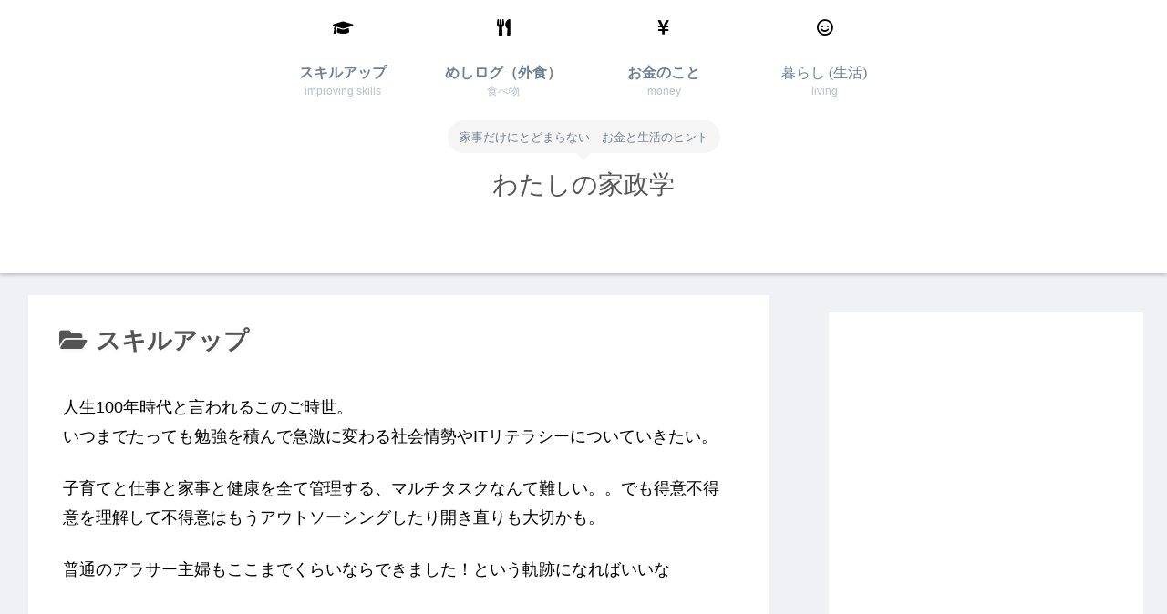

--- FILE ---
content_type: text/html; charset=utf-8
request_url: https://www.google.com/recaptcha/api2/aframe
body_size: 267
content:
<!DOCTYPE HTML><html><head><meta http-equiv="content-type" content="text/html; charset=UTF-8"></head><body><script nonce="_rgeeLBcBZdQf6zXsz3_Tw">/** Anti-fraud and anti-abuse applications only. See google.com/recaptcha */ try{var clients={'sodar':'https://pagead2.googlesyndication.com/pagead/sodar?'};window.addEventListener("message",function(a){try{if(a.source===window.parent){var b=JSON.parse(a.data);var c=clients[b['id']];if(c){var d=document.createElement('img');d.src=c+b['params']+'&rc='+(localStorage.getItem("rc::a")?sessionStorage.getItem("rc::b"):"");window.document.body.appendChild(d);sessionStorage.setItem("rc::e",parseInt(sessionStorage.getItem("rc::e")||0)+1);localStorage.setItem("rc::h",'1769072420625');}}}catch(b){}});window.parent.postMessage("_grecaptcha_ready", "*");}catch(b){}</script></body></html>